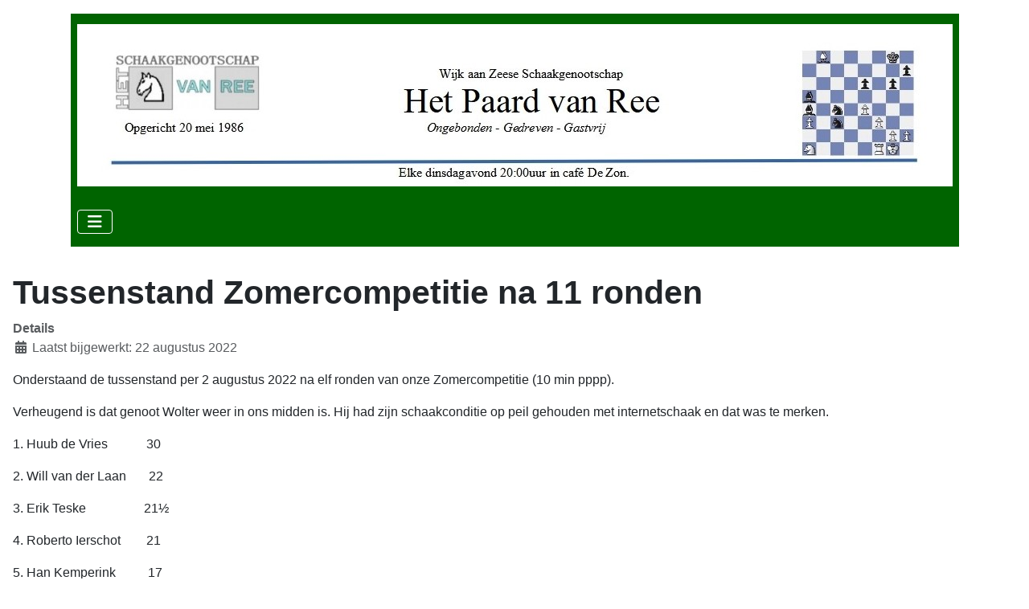

--- FILE ---
content_type: text/html; charset=utf-8
request_url: https://www.paardvanree.nl/index.php/archief/laatste-nieuws/536-tussenstand-zomercompetitie-na-11-ronden
body_size: 3749
content:
<!DOCTYPE html>
<html lang="nl-nl" dir="ltr">

<head>
    <meta charset="utf-8">
	<meta name="author" content="Websitebeheerder">
	<meta name="viewport" content="width=device-width, initial-scale=1">
	<meta name="description" content="schaken in Wijk aan Zee ">
	<meta name="generator" content="Joomla! - Open Source Content Management - Version 5.4.2">
	<title>Tussenstand Zomercompetitie na 11 ronden</title>
	<link href="/media/templates/site/cassiopeia/images/joomla-favicon.svg" rel="icon" type="image/svg+xml">
	<link href="/media/templates/site/cassiopeia/images/favicon.ico" rel="alternate icon" type="image/vnd.microsoft.icon">
	<link href="/media/templates/site/cassiopeia/images/joomla-favicon-pinned.svg" rel="mask-icon" color="#000">
	<link href="https://www.paardvanree.nl/index.php/component/finder/search?format=opensearch&amp;Itemid=101" rel="search" title="OpenSearch Het Paard van Ree" type="application/opensearchdescription+xml">

    <link href="/media/system/css/joomla-fontawesome.min.css?8c073d" rel="lazy-stylesheet"><noscript><link href="/media/system/css/joomla-fontawesome.min.css?8c073d" rel="stylesheet"></noscript>
	<link href="/media/templates/site/cassiopeia/css/template.min.css?8c073d" rel="stylesheet">
	<link href="/media/templates/site/cassiopeia/css/global/colors_alternative.min.css?8c073d" rel="stylesheet">
	<link href="/media/vendor/awesomplete/css/awesomplete.css?1.1.7" rel="stylesheet">
	<link href="/media/templates/site/cassiopeia/css/vendor/joomla-custom-elements/joomla-alert.min.css?0.4.1" rel="stylesheet">
	<link href="/media/templates/site/cassiopeia/css/user.css?8c073d" rel="stylesheet">
	<style>:root {
		--hue: 214;
		--template-bg-light: #f0f4fb;
		--template-text-dark: #495057;
		--template-text-light: #ffffff;
		--template-link-color: var(--link-color);
		--template-special-color: #001B4C;
		
	}</style>

    <script src="/media/vendor/metismenujs/js/metismenujs.min.js?1.4.0" defer></script>
	<script type="application/json" class="joomla-script-options new">{"joomla.jtext":{"MOD_FINDER_SEARCH_VALUE":"Zoeken &hellip;","COM_FINDER_SEARCH_FORM_LIST_LABEL":"Zoekresultaten","JLIB_JS_AJAX_ERROR_OTHER":"Er is een fout opgetreden bij het ophalen van de JSON-gegevens: HTTP-statuscode %s.","JLIB_JS_AJAX_ERROR_PARSE":"Er is een parse fout opgetreden tijdens het verwerken van de volgende JSON-gegevens:<br><code style=\"color:inherit;white-space:pre-wrap;padding:0;margin:0;border:0;background:inherit;\">%s<\/code>","ERROR":"Fout","MESSAGE":"Bericht","NOTICE":"Attentie","WARNING":"Waarschuwing","JCLOSE":"Sluiten","JOK":"Ok","JOPEN":"Open"},"finder-search":{"url":"\/index.php\/component\/finder\/?task=suggestions.suggest&format=json&tmpl=component&Itemid=101"},"system.paths":{"root":"","rootFull":"https:\/\/www.paardvanree.nl\/","base":"","baseFull":"https:\/\/www.paardvanree.nl\/"},"csrf.token":"f7c873de71fa5bb55aa0cce1809223f0"}</script>
	<script src="/media/system/js/core.min.js?a3d8f8"></script>
	<script src="/media/templates/site/cassiopeia/js/template.min.js?8c073d" type="module"></script>
	<script src="/media/vendor/awesomplete/js/awesomplete.min.js?1.1.7" defer></script>
	<script src="/media/com_finder/js/finder.min.js?755761" type="module"></script>
	<script src="/media/vendor/bootstrap/js/collapse.min.js?5.3.8" type="module"></script>
	<script src="/media/templates/site/cassiopeia/js/mod_menu/menu-metismenu.min.js?8c073d" defer></script>
	<script src="/media/system/js/messages.min.js?9a4811" type="module"></script>
	<script type="application/ld+json">{"@context":"https://schema.org","@graph":[{"@type":"Organization","@id":"https://www.paardvanree.nl/#/schema/Organization/base","name":"Het Paard van Ree","url":"https://www.paardvanree.nl/"},{"@type":"WebSite","@id":"https://www.paardvanree.nl/#/schema/WebSite/base","url":"https://www.paardvanree.nl/","name":"Het Paard van Ree","publisher":{"@id":"https://www.paardvanree.nl/#/schema/Organization/base"},"potentialAction":{"@type":"SearchAction","target":"https://www.paardvanree.nl/index.php/component/finder/search?q={search_term_string}&amp;Itemid=101","query-input":"required name=search_term_string"}},{"@type":"WebPage","@id":"https://www.paardvanree.nl/#/schema/WebPage/base","url":"https://www.paardvanree.nl/index.php/archief/laatste-nieuws/536-tussenstand-zomercompetitie-na-11-ronden","name":"Tussenstand Zomercompetitie na 11 ronden","description":"schaken in Wijk aan Zee ","isPartOf":{"@id":"https://www.paardvanree.nl/#/schema/WebSite/base"},"about":{"@id":"https://www.paardvanree.nl/#/schema/Organization/base"},"inLanguage":"nl-NL"},{"@type":"Article","@id":"https://www.paardvanree.nl/#/schema/com_content/article/536","name":"Tussenstand Zomercompetitie na 11 ronden","headline":"Tussenstand Zomercompetitie na 11 ronden","inLanguage":"nl-NL","dateModified":"2022-08-22T00:00:00+00:00","isPartOf":{"@id":"https://www.paardvanree.nl/#/schema/WebPage/base"}}]}</script>

</head>

<body class="site com_content wrapper-static view-article layout-blog no-task itemid-102 has-sidebar-left">
    <header class="header container-header full-width">

        
        
                    <div class="grid-child">
                <div class="navbar-brand">
                    <a class="brand-logo" href="/">
                        <img loading="eager" decoding="async" src="https://www.paardvanree.nl/images/headers/kop website PvR A4b2.jpg" alt="Het Paard van Ree">                    </a>
                                    </div>
            </div>
        
                    <div class="grid-child container-nav">
                                    
<nav class="navbar navbar-expand-lg" aria-label="Menu">
    <button class="navbar-toggler navbar-toggler-right" type="button" data-bs-toggle="collapse" data-bs-target="#navbar1" aria-controls="navbar1" aria-expanded="false" aria-label="Schakelen navigatie">
        <span class="icon-menu" aria-hidden="true"></span>
    </button>
    <div class="collapse navbar-collapse" id="navbar1">
        <ul class="mod-menu mod-menu_dropdown-metismenu metismenu mod-list  nav-pills">
<li class="metismenu-item item-101 level-1 default"><a href="/index.php" >Nieuws</a></li><li class="metismenu-item item-123 level-1 deeper parent"><a href="/index.php/competities" >Competities</a><button class="mm-collapsed mm-toggler mm-toggler-link" aria-haspopup="true" aria-expanded="false" aria-label="Competities"></button><ul class="mm-collapse"><li class="metismenu-item item-103 level-2"><a href="/index.php/competities/interne" >- Interne</a></li><li class="metismenu-item item-106 level-2"><a href="/index.php/competities/externe" >- Externe</a></li><li class="metismenu-item item-125 level-2"><a href="/index.php/competities/beker" >- Beker</a></li><li class="metismenu-item item-162 level-2"><a href="/index.php/competities/zomercompetitie" >- Zomercompetitie</a></li><li class="metismenu-item item-1111 level-2"><a href="/index.php/competities/regeltjes" >- Regeltjes</a></li><li class="metismenu-item item-1046 level-2"><a href="/index.php/competities/frans-schoobokaal" >- Frans Schoobokaal</a></li></ul></li><li class="metismenu-item item-142 level-1 deeper parent"><a href="/index.php/partijen" >Partijen</a><button class="mm-collapsed mm-toggler mm-toggler-link" aria-haspopup="true" aria-expanded="false" aria-label="Partijen"></button><ul class="mm-collapse"><li class="metismenu-item item-558 level-2"><a href="/index.php/partijen/overzicht" >Overzicht</a></li></ul></li><li class="metismenu-item item-112 level-1 deeper parent"><a href="/index.php/foto-s" >Foto's</a><button class="mm-collapsed mm-toggler mm-toggler-link" aria-haspopup="true" aria-expanded="false" aria-label="Foto's"></button><ul class="mm-collapse"><li class="metismenu-item item-140 level-2"><a href="/index.php/foto-s/foto-s-30-jaar-paard-van-ree" >- Foto's 30 jaar Paard van Ree</a></li><li class="metismenu-item item-151 level-2"><a href="/index.php/foto-s/foto-s-stroebeck" >- Foto's Ströbeck</a></li><li class="metismenu-item item-152 level-2"><a href="/index.php/foto-s/hein-de-vries" >- Hein de Vries</a></li><li class="metismenu-item item-685 level-2"><a href="/index.php/foto-s/iconische-fotos" >- Iconische Foto's</a></li></ul></li><li class="metismenu-item item-684 level-1 deeper parent"><a href="/index.php/paard-van-ree-algemeen" >Paard van Ree Algemeen</a><button class="mm-collapsed mm-toggler mm-toggler-link" aria-haspopup="true" aria-expanded="false" aria-label="Paard van Ree Algemeen"></button><ul class="mm-collapse"><li class="metismenu-item item-689 level-2"><a href="/index.php/paard-van-ree-algemeen/in-memoriam5" >In Memoriam</a></li><li class="metismenu-item item-119 level-2"><a href="/index.php/paard-van-ree-algemeen/bestuur-en-genoten4" >Bestuur en genoten</a></li><li class="metismenu-item item-690 level-2"><a href="/index.php/paard-van-ree-algemeen/column-alie-blokhuis" >Columns Alie Blokhuis</a></li><li class="metismenu-item item-154 level-2"><a href="/index.php/paard-van-ree-algemeen/links" >Links</a></li></ul></li><li class="metismenu-item item-682 level-1 deeper parent"><a href="/index.php/hein-de-vriestoernooi" >Hein de Vriestoernooi</a><button class="mm-collapsed mm-toggler mm-toggler-link" aria-haspopup="true" aria-expanded="false" aria-label="Hein de Vriestoernooi"></button><ul class="mm-collapse"><li class="metismenu-item item-683 level-2"><a href="/index.php/hein-de-vriestoernooi/gedichten-hein-de-vriestoernooi" >- Gedichten Hein de Vriestoernooi</a></li><li class="metismenu-item item-686 level-2"><a href="/index.php/hein-de-vriestoernooi/archief-hein-de-vriestoernooien" >- Archief Hein de Vriestoernooien</a></li></ul></li><li class="metismenu-item item-105 level-1 active deeper parent"><a href="/index.php/archief" >Archief</a><button class="mm-collapsed mm-toggler mm-toggler-link" aria-haspopup="true" aria-expanded="false" aria-label="Archief"></button><ul class="mm-collapse"><li class="metismenu-item item-102 level-2 current active"><a href="/index.php/archief/laatste-nieuws" title="Het laatste peucheotnieuws" aria-current="location">- Nieuwsarchief</a></li><li class="metismenu-item item-1023 level-2"><a href="/index.php/archief/het-orgaan-van-ree" >- Het Orgaan van Ree</a></li></ul></li></ul>
    </div>
</nav>

                                            </div>
            </header>

    <div class="site-grid">
        
        
        
                    <div class="grid-child container-sidebar-left">
                <div class="sidebar-left card ">
            <h3 class="card-header ">   Café De Zon</h3>        <div class="card-body">
                <div class="mod-banners bannergroup">

    <div class="mod-banners__item banneritem">
                                                                                                                                                                                                                                                                                                                                                                                                                                        <a
                            href="/index.php/component/banners/click/1" target="_blank" rel="noopener noreferrer"
                            title="Café De Zon">
                            <img src="https://www.paardvanree.nl/images/banners/Café-de-Zon-Wijk-aan-Zee.jpg" alt="Café De Zon" width="160" height="160">                        </a>
                                                            </div>

</div>
    </div>
</div>
<div class="sidebar-left card ">
        <div class="card-body">
                <div class="mod-banners bannergroup">

    <div class="mod-banners__item banneritem">
                                                                                                                                                                                                                                                                                                                                                                                                                                        <a
                            href="/index.php/component/banners/click/7" target="_blank" rel="noopener noreferrer"
                            title="Columns Alie Blokhuis">
                            <img src="https://www.paardvanree.nl/images/banners/Advertentie Columns Alie.jpg" alt="Columns Alie Blokhuis" width="120" height="120">                        </a>
                                                            </div>

</div>
    </div>
</div>
<div class="sidebar-left card ">
        <div class="card-body">
                <div class="mod-banners bannergroup">

    <div class="mod-banners__item banneritem">
                                                                                                                                                                                                                                                                                                                                                                                                                                        <a
                            href="/index.php/component/banners/click/4"
                            title="Gedichten Heindevriestoernooi">
                            <img src="https://www.paardvanree.nl/images/banners/drukknopHdVgedicht.jpg" alt="Gedichten Heindevriestoernooi" width="160" height="160">                        </a>
                                                            </div>

</div>
    </div>
</div>
<div class="sidebar-left card ">
            <h3 class="card-header ">Het Orgaan van Ree overzicht</h3>        <div class="card-body">
                <div class="mod-banners bannergroup">

    <div class="mod-banners__item banneritem">
                                                                                                                                                                                                                                                                                                                                                                                                                                        <a
                            href="/index.php/component/banners/click/8" target="_blank" rel="noopener noreferrer"
                            title="Het Orgaan van Ree">
                            <img src="https://www.paardvanree.nl/images/banners/Overzicht%20Organen94.jpg" alt="Het Orgaan van Ree" width="160" height="160">                        </a>
                                                            </div>

</div>
    </div>
</div>
<div class="sidebar-left card ">
        <div class="card-body">
                
<form class="mod-finder js-finder-searchform form-search" action="/index.php/component/finder/search?Itemid=101" method="get" role="search">
    <label for="mod-finder-searchword141" class="visually-hidden finder">Zoeken</label><div class="mod-finder__search input-group"><input type="text" name="q" id="mod-finder-searchword141" class="js-finder-search-query form-control" value="" placeholder="Zoeken &hellip;"><button class="btn btn-primary" type="submit"><span class="icon-search icon-white" aria-hidden="true"></span> Zoeken</button></div>
            <input type="hidden" name="Itemid" value="101"></form>
    </div>
</div>

            </div>
        
        <div class="grid-child container-component">
            
            
            <div id="system-message-container" aria-live="polite"></div>

            <main>
                <div class="com-content-article item-page">
    <meta itemprop="inLanguage" content="nl-NL">
    
    
        <div class="page-header">
        <h1>
            Tussenstand Zomercompetitie na 11 ronden        </h1>
                            </div>
        
        
            <dl class="article-info text-muted">

            <dt class="article-info-term">
                        Details                    </dt>

        
        
        
        
        
    
            
                    <dd class="modified">
    <span class="icon-calendar icon-fw" aria-hidden="true"></span>
    <time datetime="2022-08-22T09:38:57+00:00">
        Laatst bijgewerkt: 22 augustus 2022    </time>
</dd>
        
            </dl>
    
    
        
                                                <div class="com-content-article__body">
        <p>Onderstaand de tussenstand per 2 augustus 2022 na elf ronden van onze Zomercompetitie (10 min pppp).&nbsp;</p>
<p>Verheugend is dat genoot Wolter weer in ons midden is. Hij had zijn schaakconditie op peil gehouden met internetschaak en dat was te merken.</p>
<p>1. Huub de Vries&nbsp;&nbsp;&nbsp;&nbsp;&nbsp;&nbsp;&nbsp;&nbsp;&nbsp;&nbsp;&nbsp;&nbsp;30</p>
<p>2. Will van der Laan&nbsp;&nbsp;&nbsp;&nbsp;&nbsp;&nbsp;&nbsp;22</p>
<p>3. Erik Teske&nbsp;&nbsp;&nbsp;&nbsp;&nbsp;&nbsp;&nbsp;&nbsp;&nbsp;&nbsp;&nbsp;&nbsp;&nbsp;&nbsp;&nbsp;&nbsp;&nbsp;&nbsp;21½</p>
<p>4. Roberto Ierschot&nbsp;&nbsp;&nbsp;&nbsp;&nbsp;&nbsp;&nbsp;&nbsp;21</p>
<p>5.&nbsp;Han Kemperink&nbsp;&nbsp;&nbsp;&nbsp;&nbsp;&nbsp;&nbsp;&nbsp;&nbsp;&nbsp;17</p>
<p>&nbsp; &nbsp; Frans Schoo&nbsp;&nbsp;&nbsp;&nbsp;&nbsp;&nbsp;&nbsp;&nbsp;&nbsp;&nbsp;&nbsp;&nbsp;&nbsp;&nbsp;&nbsp;17</p>
<p>7. Marc van der Meij&nbsp;&nbsp;&nbsp;&nbsp;&nbsp;&nbsp;13½</p>
<p>8. Rob Baltus&nbsp;&nbsp;&nbsp;&nbsp;&nbsp;&nbsp;&nbsp;&nbsp;&nbsp;&nbsp;&nbsp;&nbsp;&nbsp;&nbsp;&nbsp;&nbsp;&nbsp;12</p>
<p>9. Ad van Schie&nbsp;&nbsp;&nbsp;&nbsp;&nbsp;&nbsp;&nbsp;&nbsp;&nbsp;&nbsp;&nbsp;&nbsp;&nbsp;&nbsp;6½</p>
<p>10. Wolter Vos&nbsp; &nbsp; &nbsp; &nbsp; &nbsp; &nbsp; &nbsp; &nbsp; 4</p>
<p>11.Ton Duin&nbsp;&nbsp;&nbsp;&nbsp;&nbsp;&nbsp;&nbsp;&nbsp;&nbsp;&nbsp;&nbsp;&nbsp;&nbsp;&nbsp;&nbsp;&nbsp;&nbsp;&nbsp;&nbsp;&nbsp;1</p>
<p>&nbsp;&nbsp;&nbsp;&nbsp;&nbsp;Dennis Krassenburg&nbsp;&nbsp;1</p>
<p>&nbsp;&nbsp;&nbsp;&nbsp;&nbsp;Johan Kroon&nbsp;&nbsp;&nbsp;&nbsp;&nbsp;&nbsp;&nbsp;&nbsp;&nbsp;&nbsp;&nbsp;&nbsp;&nbsp;&nbsp;1</p>
<p>&nbsp;&nbsp;&nbsp;&nbsp;&nbsp;Cor Zwaan&nbsp;&nbsp;&nbsp;&nbsp;&nbsp;&nbsp;&nbsp;&nbsp;&nbsp;&nbsp;&nbsp;&nbsp;&nbsp;&nbsp;&nbsp;&nbsp;&nbsp;1</p>
<p>De dagwinnaars van ronde 11 waren Roberto en Will met 4½ uit 6.</p>     </div>

        
                                        </div>
            </main>
            
        </div>

        
        
            </div>

    
    
    
</body>

</html>


--- FILE ---
content_type: text/css
request_url: https://www.paardvanree.nl/media/templates/site/cassiopeia/css/user.css?8c073d
body_size: 50
content:
a:not([class]) {
  text-decoration: none;
}
.site-grid, .header {
	max-width: 1300px;
	margin-left: auto;
	margin-right: auto;
    margin-top: 17px
}

.container-header {
  background-color: darkgreen;
  background-image: none;
}